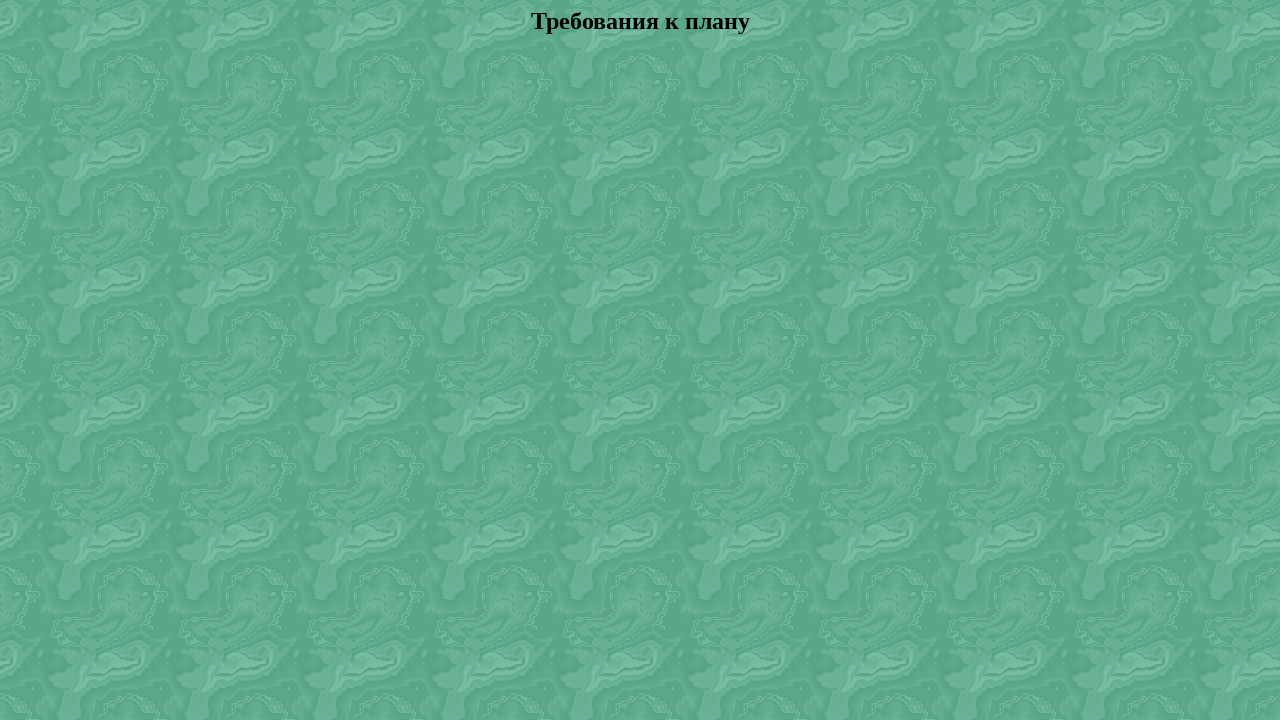

--- FILE ---
content_type: text/html
request_url: https://www.cross-kpk.ru/ims/02808/Data/sites/%D0%A2%D0%B5%D0%BE%D1%80%D0%B8%D1%8F%20%D0%B8%20%D0%BC%D0%B5%D1%82%D0%BE%D0%B4%D0%B8%D0%BA%D0%B0%20%D0%B2%D0%BE%D1%81%D0%BF%D0%B8%D1%82%D0%B0%D0%BD%D0%B8%D1%8F/%D0%BA%D0%BB%D0%B0%D1%81%D1%81%D0%BD%D1%8B%D0%B9%20%D1%80%D1%83%D0%BA%D0%BE%D0%B2%D0%BE%D0%B4%D0%B8%D1%82%D0%B5%D0%BB%D1%8C/files/20.htm
body_size: 555
content:
<HTML>
<head>
<!-- Yandex.RTB -->
<script>window.yaContextCb=window.yaContextCb||[]</script>
<script src="https://yandex.ru/ads/system/context.js" async></script>
<TITLE>�������</TITLE>
</HEAD>
<BODY BACKGROUND="7.jpg">
<P ALIGN="center"><FONT SIZE="5"><B>���������� � �����</B></P></FONT>
<!-- Yandex.RTB R-A-11911360-1 -->
<script>
window.yaContextCb.push(() => {
    Ya.Context.AdvManager.render({
        "blockId": "R-A-11911360-1",
        "type": "fullscreen",
        "platform": "desktop"
    })
})
</script>
</body>
</HTML>
